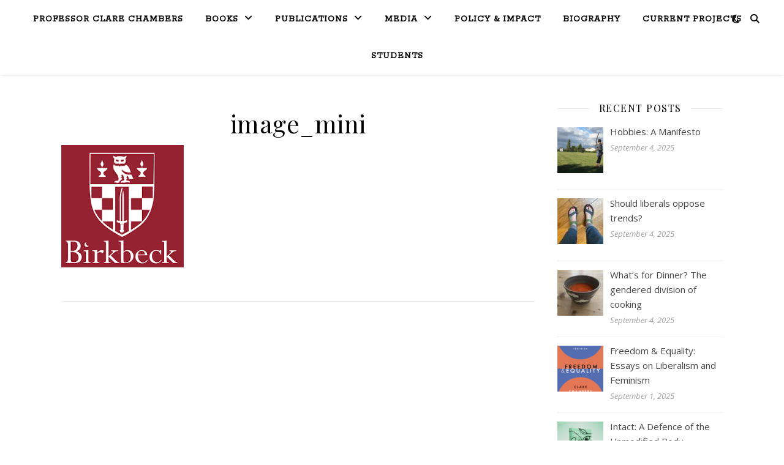

--- FILE ---
content_type: text/plain
request_url: https://www.google-analytics.com/j/collect?v=1&_v=j102&a=1053096629&t=pageview&_s=1&dl=http%3A%2F%2Fwww.clarechambers.com%2Ffreedom-and-autonomy-conference%2Fimage_mini%2F&ul=en-us%40posix&dt=image_mini%20%E2%80%93%20Professor%20Clare%20Chambers&sr=1280x720&vp=1280x720&_u=IEBAAEABAAAAACAAI~&jid=1773325257&gjid=284776591&cid=1605239247.1768845010&tid=UA-44338367-1&_gid=1000687999.1768845010&_r=1&_slc=1&z=1082559665
body_size: -451
content:
2,cG-DHMB2F8TZT